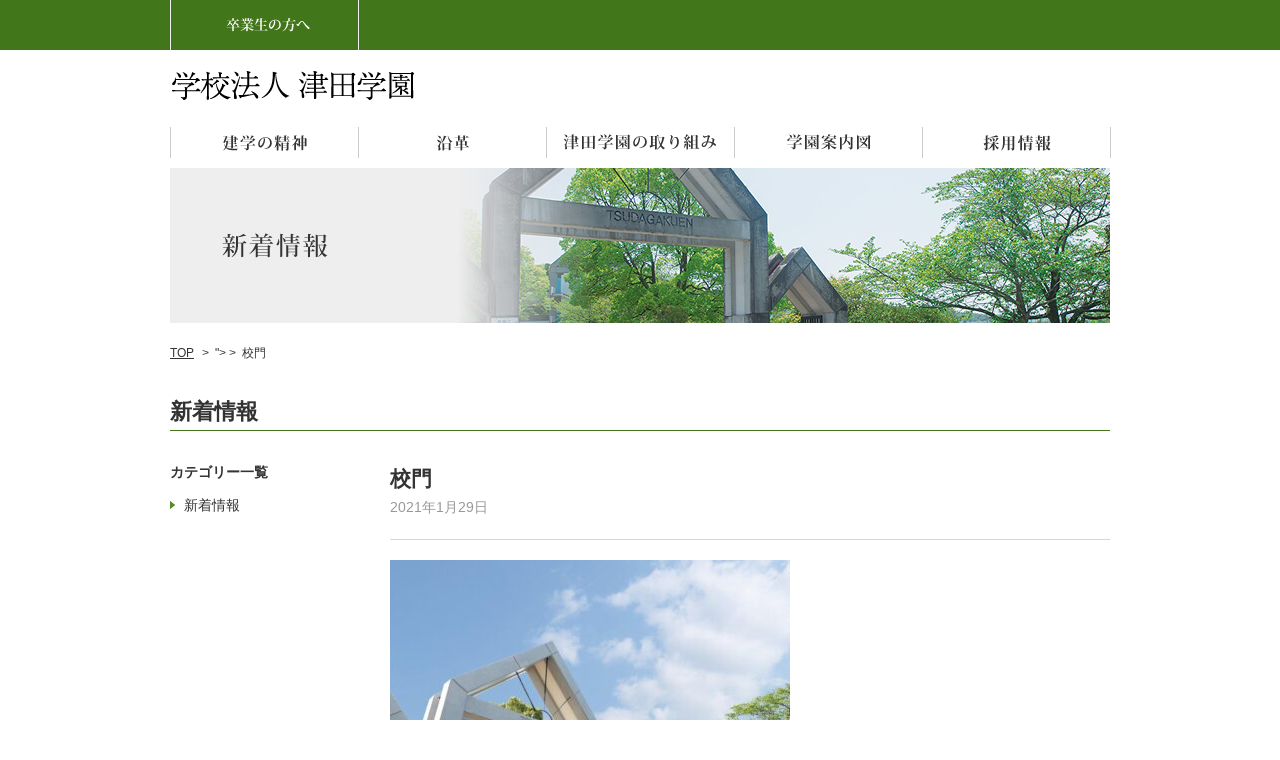

--- FILE ---
content_type: text/html; charset=UTF-8
request_url: https://tsudagakuen.ac.jp/news/5881.html/attachment/%E6%A0%A1%E9%96%80-3
body_size: 11962
content:
<!DOCTYPE html PUBLIC "-//W3C//DTD XHTML 1.0 Transitional//EN" "http://www.w3.org/TR/xhtml1/DTD/xhtml1-transitional.dtd">
<html xmlns="http://www.w3.org/1999/xhtml" xml:lang="ja" lang="ja">
<head>
<meta http-equiv="Content-Type" content="text/html; charset=utf-8" />
<meta name="viewport" content="width=device-width, initial-scale=1.0, maximum-scale=1.0, minimum-scale=1.0">
<title>校門 | 津田学園 | 津田学園</title>

<link rel="stylesheet" type="text/css" href="https://tsudagakuen.ac.jp/wp-content/themes/theme_tsudagakuen/common/css/import.css" media="screen,print" />
<link rel="stylesheet" type="text/css" href="https://tsudagakuen.ac.jp/wp-content/themes/theme_tsudagakuen/css/news.css" media="screen,print" />
<link href="//netdna.bootstrapcdn.com/font-awesome/4.0.3/css/font-awesome.min.css" rel="stylesheet">
<!--<script src="https://ajax.googleapis.com/ajax/libs/jquery/2.2.4/jquery.min.js"></script>-->
<script type="text/javascript" src="https://tsudagakuen.ac.jp/wp-content/themes/theme_tsudagakuen/common/js/jquery-1.7.2.min.js"></script>
<script type='text/javascript' src='https://ajaxzip3.github.io/ajaxzip3.js'></script>







<script type="text/javascript" src="https://tsudagakuen.ac.jp/wp-content/themes/theme_tsudagakuen/common/js/pagetop.js"></script>
<script type="text/javascript" src="https://tsudagakuen.ac.jp/wp-content/themes/theme_tsudagakuen/common/js/navfunction.js"></script>
<script type="text/javascript" src="https://tsudagakuen.ac.jp/wp-content/themes/theme_tsudagakuen/common/js/heightLine.js"></script>
<script type="text/javascript" src="https://tsudagakuen.ac.jp/wp-content/themes/theme_tsudagakuen/common/js/sp_nav.js"></script>


	<style>img:is([sizes="auto" i], [sizes^="auto," i]) { contain-intrinsic-size: 3000px 1500px }</style>
	
		<!-- All in One SEO 4.9.0 - aioseo.com -->
	<meta name="robots" content="max-snippet:-1, max-image-preview:large, max-video-preview:-1" />
	<meta name="author" content="tsudahonbu"/>
	<link rel="canonical" href="https://tsudagakuen.ac.jp/news/5881.html/attachment/%e6%a0%a1%e9%96%80-3" />
	<meta name="generator" content="All in One SEO (AIOSEO) 4.9.0" />
		<meta property="og:locale" content="ja_JP" />
		<meta property="og:site_name" content="津田学園 | 三重県四日市市に本部を置く学校法人津田学園の公式サイト" />
		<meta property="og:type" content="article" />
		<meta property="og:title" content="校門 | 津田学園" />
		<meta property="og:url" content="https://tsudagakuen.ac.jp/news/5881.html/attachment/%e6%a0%a1%e9%96%80-3" />
		<meta property="article:published_time" content="2021-01-29T04:04:27+00:00" />
		<meta property="article:modified_time" content="2021-01-29T04:04:27+00:00" />
		<meta name="twitter:card" content="summary" />
		<meta name="twitter:title" content="校門 | 津田学園" />
		<script type="application/ld+json" class="aioseo-schema">
			{"@context":"https:\/\/schema.org","@graph":[{"@type":"BreadcrumbList","@id":"https:\/\/tsudagakuen.ac.jp\/news\/5881.html\/attachment\/%e6%a0%a1%e9%96%80-3#breadcrumblist","itemListElement":[{"@type":"ListItem","@id":"https:\/\/tsudagakuen.ac.jp#listItem","position":1,"name":"Home","item":"https:\/\/tsudagakuen.ac.jp","nextItem":{"@type":"ListItem","@id":"https:\/\/tsudagakuen.ac.jp\/news\/5881.html\/attachment\/%e6%a0%a1%e9%96%80-3#listItem","name":"\u6821\u9580"}},{"@type":"ListItem","@id":"https:\/\/tsudagakuen.ac.jp\/news\/5881.html\/attachment\/%e6%a0%a1%e9%96%80-3#listItem","position":2,"name":"\u6821\u9580","previousItem":{"@type":"ListItem","@id":"https:\/\/tsudagakuen.ac.jp#listItem","name":"Home"}}]},{"@type":"ItemPage","@id":"https:\/\/tsudagakuen.ac.jp\/news\/5881.html\/attachment\/%e6%a0%a1%e9%96%80-3#itempage","url":"https:\/\/tsudagakuen.ac.jp\/news\/5881.html\/attachment\/%e6%a0%a1%e9%96%80-3","name":"\u6821\u9580 | \u6d25\u7530\u5b66\u5712","inLanguage":"ja","isPartOf":{"@id":"https:\/\/tsudagakuen.ac.jp\/#website"},"breadcrumb":{"@id":"https:\/\/tsudagakuen.ac.jp\/news\/5881.html\/attachment\/%e6%a0%a1%e9%96%80-3#breadcrumblist"},"author":{"@id":"https:\/\/tsudagakuen.ac.jp\/author\/tsudahonbu#author"},"creator":{"@id":"https:\/\/tsudagakuen.ac.jp\/author\/tsudahonbu#author"},"datePublished":"2021-01-29T13:04:27+09:00","dateModified":"2021-01-29T13:04:27+09:00"},{"@type":"Organization","@id":"https:\/\/tsudagakuen.ac.jp\/#organization","name":"\u5b66\u6821\u6cd5\u4eba\u6d25\u7530\u5b66\u5712","description":"\u4e09\u91cd\u770c\u56db\u65e5\u5e02\u5e02\u306b\u672c\u90e8\u3092\u7f6e\u304f\u5b66\u6821\u6cd5\u4eba\u6d25\u7530\u5b66\u5712\u306e\u516c\u5f0f\u30b5\u30a4\u30c8","url":"https:\/\/tsudagakuen.ac.jp\/","logo":{"@type":"ImageObject","url":"https:\/\/tsudagakuen.ac.jp\/wp-content\/uploads\/2023\/01\/891f48074cec3f34bd9b4f4bc45f6c17.gif","@id":"https:\/\/tsudagakuen.ac.jp\/news\/5881.html\/attachment\/%e6%a0%a1%e9%96%80-3\/#organizationLogo","width":499,"height":588},"image":{"@id":"https:\/\/tsudagakuen.ac.jp\/news\/5881.html\/attachment\/%e6%a0%a1%e9%96%80-3\/#organizationLogo"}},{"@type":"Person","@id":"https:\/\/tsudagakuen.ac.jp\/author\/tsudahonbu#author","url":"https:\/\/tsudagakuen.ac.jp\/author\/tsudahonbu","name":"tsudahonbu","image":{"@type":"ImageObject","@id":"https:\/\/tsudagakuen.ac.jp\/news\/5881.html\/attachment\/%e6%a0%a1%e9%96%80-3#authorImage","url":"https:\/\/secure.gravatar.com\/avatar\/89736c7d5075868546dc195747f772bb4b4844bc25397cb654bcd68609fee9c0?s=96&d=mm&r=g","width":96,"height":96,"caption":"tsudahonbu"}},{"@type":"WebSite","@id":"https:\/\/tsudagakuen.ac.jp\/#website","url":"https:\/\/tsudagakuen.ac.jp\/","name":"\u6d25\u7530\u5b66\u5712","description":"\u4e09\u91cd\u770c\u56db\u65e5\u5e02\u5e02\u306b\u672c\u90e8\u3092\u7f6e\u304f\u5b66\u6821\u6cd5\u4eba\u6d25\u7530\u5b66\u5712\u306e\u516c\u5f0f\u30b5\u30a4\u30c8","inLanguage":"ja","publisher":{"@id":"https:\/\/tsudagakuen.ac.jp\/#organization"}}]}
		</script>
		<!-- All in One SEO -->

<link rel="alternate" type="application/rss+xml" title="津田学園 &raquo; 校門 のコメントのフィード" href="https://tsudagakuen.ac.jp/news/5881.html/attachment/%e6%a0%a1%e9%96%80-3/feed" />
<script type="text/javascript">
/* <![CDATA[ */
window._wpemojiSettings = {"baseUrl":"https:\/\/s.w.org\/images\/core\/emoji\/16.0.1\/72x72\/","ext":".png","svgUrl":"https:\/\/s.w.org\/images\/core\/emoji\/16.0.1\/svg\/","svgExt":".svg","source":{"concatemoji":"https:\/\/tsudagakuen.ac.jp\/wp-includes\/js\/wp-emoji-release.min.js?ver=6.8.3"}};
/*! This file is auto-generated */
!function(s,n){var o,i,e;function c(e){try{var t={supportTests:e,timestamp:(new Date).valueOf()};sessionStorage.setItem(o,JSON.stringify(t))}catch(e){}}function p(e,t,n){e.clearRect(0,0,e.canvas.width,e.canvas.height),e.fillText(t,0,0);var t=new Uint32Array(e.getImageData(0,0,e.canvas.width,e.canvas.height).data),a=(e.clearRect(0,0,e.canvas.width,e.canvas.height),e.fillText(n,0,0),new Uint32Array(e.getImageData(0,0,e.canvas.width,e.canvas.height).data));return t.every(function(e,t){return e===a[t]})}function u(e,t){e.clearRect(0,0,e.canvas.width,e.canvas.height),e.fillText(t,0,0);for(var n=e.getImageData(16,16,1,1),a=0;a<n.data.length;a++)if(0!==n.data[a])return!1;return!0}function f(e,t,n,a){switch(t){case"flag":return n(e,"\ud83c\udff3\ufe0f\u200d\u26a7\ufe0f","\ud83c\udff3\ufe0f\u200b\u26a7\ufe0f")?!1:!n(e,"\ud83c\udde8\ud83c\uddf6","\ud83c\udde8\u200b\ud83c\uddf6")&&!n(e,"\ud83c\udff4\udb40\udc67\udb40\udc62\udb40\udc65\udb40\udc6e\udb40\udc67\udb40\udc7f","\ud83c\udff4\u200b\udb40\udc67\u200b\udb40\udc62\u200b\udb40\udc65\u200b\udb40\udc6e\u200b\udb40\udc67\u200b\udb40\udc7f");case"emoji":return!a(e,"\ud83e\udedf")}return!1}function g(e,t,n,a){var r="undefined"!=typeof WorkerGlobalScope&&self instanceof WorkerGlobalScope?new OffscreenCanvas(300,150):s.createElement("canvas"),o=r.getContext("2d",{willReadFrequently:!0}),i=(o.textBaseline="top",o.font="600 32px Arial",{});return e.forEach(function(e){i[e]=t(o,e,n,a)}),i}function t(e){var t=s.createElement("script");t.src=e,t.defer=!0,s.head.appendChild(t)}"undefined"!=typeof Promise&&(o="wpEmojiSettingsSupports",i=["flag","emoji"],n.supports={everything:!0,everythingExceptFlag:!0},e=new Promise(function(e){s.addEventListener("DOMContentLoaded",e,{once:!0})}),new Promise(function(t){var n=function(){try{var e=JSON.parse(sessionStorage.getItem(o));if("object"==typeof e&&"number"==typeof e.timestamp&&(new Date).valueOf()<e.timestamp+604800&&"object"==typeof e.supportTests)return e.supportTests}catch(e){}return null}();if(!n){if("undefined"!=typeof Worker&&"undefined"!=typeof OffscreenCanvas&&"undefined"!=typeof URL&&URL.createObjectURL&&"undefined"!=typeof Blob)try{var e="postMessage("+g.toString()+"("+[JSON.stringify(i),f.toString(),p.toString(),u.toString()].join(",")+"));",a=new Blob([e],{type:"text/javascript"}),r=new Worker(URL.createObjectURL(a),{name:"wpTestEmojiSupports"});return void(r.onmessage=function(e){c(n=e.data),r.terminate(),t(n)})}catch(e){}c(n=g(i,f,p,u))}t(n)}).then(function(e){for(var t in e)n.supports[t]=e[t],n.supports.everything=n.supports.everything&&n.supports[t],"flag"!==t&&(n.supports.everythingExceptFlag=n.supports.everythingExceptFlag&&n.supports[t]);n.supports.everythingExceptFlag=n.supports.everythingExceptFlag&&!n.supports.flag,n.DOMReady=!1,n.readyCallback=function(){n.DOMReady=!0}}).then(function(){return e}).then(function(){var e;n.supports.everything||(n.readyCallback(),(e=n.source||{}).concatemoji?t(e.concatemoji):e.wpemoji&&e.twemoji&&(t(e.twemoji),t(e.wpemoji)))}))}((window,document),window._wpemojiSettings);
/* ]]> */
</script>
<link rel='stylesheet' id='sbi_styles-css' href='https://tsudagakuen.ac.jp/wp-content/plugins/instagram-feed/css/sbi-styles.min.css?ver=6.10.0' type='text/css' media='all' />
<style id='wp-emoji-styles-inline-css' type='text/css'>

	img.wp-smiley, img.emoji {
		display: inline !important;
		border: none !important;
		box-shadow: none !important;
		height: 1em !important;
		width: 1em !important;
		margin: 0 0.07em !important;
		vertical-align: -0.1em !important;
		background: none !important;
		padding: 0 !important;
	}
</style>
<link rel='stylesheet' id='wp-block-library-css' href='https://tsudagakuen.ac.jp/wp-includes/css/dist/block-library/style.min.css?ver=6.8.3' type='text/css' media='all' />
<style id='classic-theme-styles-inline-css' type='text/css'>
/*! This file is auto-generated */
.wp-block-button__link{color:#fff;background-color:#32373c;border-radius:9999px;box-shadow:none;text-decoration:none;padding:calc(.667em + 2px) calc(1.333em + 2px);font-size:1.125em}.wp-block-file__button{background:#32373c;color:#fff;text-decoration:none}
</style>
<link rel='stylesheet' id='aioseo/css/src/vue/standalone/blocks/table-of-contents/global.scss-css' href='https://tsudagakuen.ac.jp/wp-content/plugins/all-in-one-seo-pack/dist/Lite/assets/css/table-of-contents/global.e90f6d47.css?ver=4.9.0' type='text/css' media='all' />
<style id='global-styles-inline-css' type='text/css'>
:root{--wp--preset--aspect-ratio--square: 1;--wp--preset--aspect-ratio--4-3: 4/3;--wp--preset--aspect-ratio--3-4: 3/4;--wp--preset--aspect-ratio--3-2: 3/2;--wp--preset--aspect-ratio--2-3: 2/3;--wp--preset--aspect-ratio--16-9: 16/9;--wp--preset--aspect-ratio--9-16: 9/16;--wp--preset--color--black: #000000;--wp--preset--color--cyan-bluish-gray: #abb8c3;--wp--preset--color--white: #ffffff;--wp--preset--color--pale-pink: #f78da7;--wp--preset--color--vivid-red: #cf2e2e;--wp--preset--color--luminous-vivid-orange: #ff6900;--wp--preset--color--luminous-vivid-amber: #fcb900;--wp--preset--color--light-green-cyan: #7bdcb5;--wp--preset--color--vivid-green-cyan: #00d084;--wp--preset--color--pale-cyan-blue: #8ed1fc;--wp--preset--color--vivid-cyan-blue: #0693e3;--wp--preset--color--vivid-purple: #9b51e0;--wp--preset--gradient--vivid-cyan-blue-to-vivid-purple: linear-gradient(135deg,rgba(6,147,227,1) 0%,rgb(155,81,224) 100%);--wp--preset--gradient--light-green-cyan-to-vivid-green-cyan: linear-gradient(135deg,rgb(122,220,180) 0%,rgb(0,208,130) 100%);--wp--preset--gradient--luminous-vivid-amber-to-luminous-vivid-orange: linear-gradient(135deg,rgba(252,185,0,1) 0%,rgba(255,105,0,1) 100%);--wp--preset--gradient--luminous-vivid-orange-to-vivid-red: linear-gradient(135deg,rgba(255,105,0,1) 0%,rgb(207,46,46) 100%);--wp--preset--gradient--very-light-gray-to-cyan-bluish-gray: linear-gradient(135deg,rgb(238,238,238) 0%,rgb(169,184,195) 100%);--wp--preset--gradient--cool-to-warm-spectrum: linear-gradient(135deg,rgb(74,234,220) 0%,rgb(151,120,209) 20%,rgb(207,42,186) 40%,rgb(238,44,130) 60%,rgb(251,105,98) 80%,rgb(254,248,76) 100%);--wp--preset--gradient--blush-light-purple: linear-gradient(135deg,rgb(255,206,236) 0%,rgb(152,150,240) 100%);--wp--preset--gradient--blush-bordeaux: linear-gradient(135deg,rgb(254,205,165) 0%,rgb(254,45,45) 50%,rgb(107,0,62) 100%);--wp--preset--gradient--luminous-dusk: linear-gradient(135deg,rgb(255,203,112) 0%,rgb(199,81,192) 50%,rgb(65,88,208) 100%);--wp--preset--gradient--pale-ocean: linear-gradient(135deg,rgb(255,245,203) 0%,rgb(182,227,212) 50%,rgb(51,167,181) 100%);--wp--preset--gradient--electric-grass: linear-gradient(135deg,rgb(202,248,128) 0%,rgb(113,206,126) 100%);--wp--preset--gradient--midnight: linear-gradient(135deg,rgb(2,3,129) 0%,rgb(40,116,252) 100%);--wp--preset--font-size--small: 13px;--wp--preset--font-size--medium: 20px;--wp--preset--font-size--large: 36px;--wp--preset--font-size--x-large: 42px;--wp--preset--spacing--20: 0.44rem;--wp--preset--spacing--30: 0.67rem;--wp--preset--spacing--40: 1rem;--wp--preset--spacing--50: 1.5rem;--wp--preset--spacing--60: 2.25rem;--wp--preset--spacing--70: 3.38rem;--wp--preset--spacing--80: 5.06rem;--wp--preset--shadow--natural: 6px 6px 9px rgba(0, 0, 0, 0.2);--wp--preset--shadow--deep: 12px 12px 50px rgba(0, 0, 0, 0.4);--wp--preset--shadow--sharp: 6px 6px 0px rgba(0, 0, 0, 0.2);--wp--preset--shadow--outlined: 6px 6px 0px -3px rgba(255, 255, 255, 1), 6px 6px rgba(0, 0, 0, 1);--wp--preset--shadow--crisp: 6px 6px 0px rgba(0, 0, 0, 1);}:where(.is-layout-flex){gap: 0.5em;}:where(.is-layout-grid){gap: 0.5em;}body .is-layout-flex{display: flex;}.is-layout-flex{flex-wrap: wrap;align-items: center;}.is-layout-flex > :is(*, div){margin: 0;}body .is-layout-grid{display: grid;}.is-layout-grid > :is(*, div){margin: 0;}:where(.wp-block-columns.is-layout-flex){gap: 2em;}:where(.wp-block-columns.is-layout-grid){gap: 2em;}:where(.wp-block-post-template.is-layout-flex){gap: 1.25em;}:where(.wp-block-post-template.is-layout-grid){gap: 1.25em;}.has-black-color{color: var(--wp--preset--color--black) !important;}.has-cyan-bluish-gray-color{color: var(--wp--preset--color--cyan-bluish-gray) !important;}.has-white-color{color: var(--wp--preset--color--white) !important;}.has-pale-pink-color{color: var(--wp--preset--color--pale-pink) !important;}.has-vivid-red-color{color: var(--wp--preset--color--vivid-red) !important;}.has-luminous-vivid-orange-color{color: var(--wp--preset--color--luminous-vivid-orange) !important;}.has-luminous-vivid-amber-color{color: var(--wp--preset--color--luminous-vivid-amber) !important;}.has-light-green-cyan-color{color: var(--wp--preset--color--light-green-cyan) !important;}.has-vivid-green-cyan-color{color: var(--wp--preset--color--vivid-green-cyan) !important;}.has-pale-cyan-blue-color{color: var(--wp--preset--color--pale-cyan-blue) !important;}.has-vivid-cyan-blue-color{color: var(--wp--preset--color--vivid-cyan-blue) !important;}.has-vivid-purple-color{color: var(--wp--preset--color--vivid-purple) !important;}.has-black-background-color{background-color: var(--wp--preset--color--black) !important;}.has-cyan-bluish-gray-background-color{background-color: var(--wp--preset--color--cyan-bluish-gray) !important;}.has-white-background-color{background-color: var(--wp--preset--color--white) !important;}.has-pale-pink-background-color{background-color: var(--wp--preset--color--pale-pink) !important;}.has-vivid-red-background-color{background-color: var(--wp--preset--color--vivid-red) !important;}.has-luminous-vivid-orange-background-color{background-color: var(--wp--preset--color--luminous-vivid-orange) !important;}.has-luminous-vivid-amber-background-color{background-color: var(--wp--preset--color--luminous-vivid-amber) !important;}.has-light-green-cyan-background-color{background-color: var(--wp--preset--color--light-green-cyan) !important;}.has-vivid-green-cyan-background-color{background-color: var(--wp--preset--color--vivid-green-cyan) !important;}.has-pale-cyan-blue-background-color{background-color: var(--wp--preset--color--pale-cyan-blue) !important;}.has-vivid-cyan-blue-background-color{background-color: var(--wp--preset--color--vivid-cyan-blue) !important;}.has-vivid-purple-background-color{background-color: var(--wp--preset--color--vivid-purple) !important;}.has-black-border-color{border-color: var(--wp--preset--color--black) !important;}.has-cyan-bluish-gray-border-color{border-color: var(--wp--preset--color--cyan-bluish-gray) !important;}.has-white-border-color{border-color: var(--wp--preset--color--white) !important;}.has-pale-pink-border-color{border-color: var(--wp--preset--color--pale-pink) !important;}.has-vivid-red-border-color{border-color: var(--wp--preset--color--vivid-red) !important;}.has-luminous-vivid-orange-border-color{border-color: var(--wp--preset--color--luminous-vivid-orange) !important;}.has-luminous-vivid-amber-border-color{border-color: var(--wp--preset--color--luminous-vivid-amber) !important;}.has-light-green-cyan-border-color{border-color: var(--wp--preset--color--light-green-cyan) !important;}.has-vivid-green-cyan-border-color{border-color: var(--wp--preset--color--vivid-green-cyan) !important;}.has-pale-cyan-blue-border-color{border-color: var(--wp--preset--color--pale-cyan-blue) !important;}.has-vivid-cyan-blue-border-color{border-color: var(--wp--preset--color--vivid-cyan-blue) !important;}.has-vivid-purple-border-color{border-color: var(--wp--preset--color--vivid-purple) !important;}.has-vivid-cyan-blue-to-vivid-purple-gradient-background{background: var(--wp--preset--gradient--vivid-cyan-blue-to-vivid-purple) !important;}.has-light-green-cyan-to-vivid-green-cyan-gradient-background{background: var(--wp--preset--gradient--light-green-cyan-to-vivid-green-cyan) !important;}.has-luminous-vivid-amber-to-luminous-vivid-orange-gradient-background{background: var(--wp--preset--gradient--luminous-vivid-amber-to-luminous-vivid-orange) !important;}.has-luminous-vivid-orange-to-vivid-red-gradient-background{background: var(--wp--preset--gradient--luminous-vivid-orange-to-vivid-red) !important;}.has-very-light-gray-to-cyan-bluish-gray-gradient-background{background: var(--wp--preset--gradient--very-light-gray-to-cyan-bluish-gray) !important;}.has-cool-to-warm-spectrum-gradient-background{background: var(--wp--preset--gradient--cool-to-warm-spectrum) !important;}.has-blush-light-purple-gradient-background{background: var(--wp--preset--gradient--blush-light-purple) !important;}.has-blush-bordeaux-gradient-background{background: var(--wp--preset--gradient--blush-bordeaux) !important;}.has-luminous-dusk-gradient-background{background: var(--wp--preset--gradient--luminous-dusk) !important;}.has-pale-ocean-gradient-background{background: var(--wp--preset--gradient--pale-ocean) !important;}.has-electric-grass-gradient-background{background: var(--wp--preset--gradient--electric-grass) !important;}.has-midnight-gradient-background{background: var(--wp--preset--gradient--midnight) !important;}.has-small-font-size{font-size: var(--wp--preset--font-size--small) !important;}.has-medium-font-size{font-size: var(--wp--preset--font-size--medium) !important;}.has-large-font-size{font-size: var(--wp--preset--font-size--large) !important;}.has-x-large-font-size{font-size: var(--wp--preset--font-size--x-large) !important;}
:where(.wp-block-post-template.is-layout-flex){gap: 1.25em;}:where(.wp-block-post-template.is-layout-grid){gap: 1.25em;}
:where(.wp-block-columns.is-layout-flex){gap: 2em;}:where(.wp-block-columns.is-layout-grid){gap: 2em;}
:root :where(.wp-block-pullquote){font-size: 1.5em;line-height: 1.6;}
</style>
<link rel='stylesheet' id='contact-form-7-css' href='https://tsudagakuen.ac.jp/wp-content/plugins/contact-form-7/includes/css/styles.css?ver=6.1.3' type='text/css' media='all' />
<link rel='stylesheet' id='contact-form-7-confirm-css' href='https://tsudagakuen.ac.jp/wp-content/plugins/contact-form-7-add-confirm/includes/css/styles.css?ver=5.1' type='text/css' media='all' />
<link rel='stylesheet' id='table-addons-for-elementor-css' href='https://tsudagakuen.ac.jp/wp-content/plugins/table-addons-for-elementor/public/css/table-addons-for-elementor-public.css?ver=2.1.5' type='text/css' media='all' />
<link rel='stylesheet' id='wp-pagenavi-css' href='https://tsudagakuen.ac.jp/wp-content/plugins/wp-pagenavi/pagenavi-css.css?ver=2.70' type='text/css' media='all' />
<link rel='stylesheet' id='colorbox-css' href='https://tsudagakuen.ac.jp/wp-content/plugins/simple-colorbox/themes/theme1/colorbox.css?ver=6.8.3' type='text/css' media='screen' />
<link rel='stylesheet' id='dflip-style-css' href='https://tsudagakuen.ac.jp/wp-content/plugins/3d-flipbook-dflip-lite/assets/css/dflip.min.css?ver=2.4.20' type='text/css' media='all' />
<script type="text/javascript" src="https://tsudagakuen.ac.jp/wp-includes/js/jquery/jquery.min.js?ver=3.7.1" id="jquery-core-js"></script>
<script type="text/javascript" src="https://tsudagakuen.ac.jp/wp-includes/js/jquery/jquery-migrate.min.js?ver=3.4.1" id="jquery-migrate-js"></script>
<link rel="https://api.w.org/" href="https://tsudagakuen.ac.jp/wp-json/" /><link rel="alternate" title="JSON" type="application/json" href="https://tsudagakuen.ac.jp/wp-json/wp/v2/media/5882" /><link rel="EditURI" type="application/rsd+xml" title="RSD" href="https://tsudagakuen.ac.jp/xmlrpc.php?rsd" />
<meta name="generator" content="WordPress 6.8.3" />
<link rel='shortlink' href='https://tsudagakuen.ac.jp/?p=5882' />
<link rel="alternate" title="oEmbed (JSON)" type="application/json+oembed" href="https://tsudagakuen.ac.jp/wp-json/oembed/1.0/embed?url=https%3A%2F%2Ftsudagakuen.ac.jp%2Fnews%2F5881.html%2Fattachment%2F%25e6%25a0%25a1%25e9%2596%2580-3" />
<link rel="alternate" title="oEmbed (XML)" type="text/xml+oembed" href="https://tsudagakuen.ac.jp/wp-json/oembed/1.0/embed?url=https%3A%2F%2Ftsudagakuen.ac.jp%2Fnews%2F5881.html%2Fattachment%2F%25e6%25a0%25a1%25e9%2596%2580-3&#038;format=xml" />

<!-- Simple Colorbox Plugin v1.6.1 by Ryan Hellyer ... https://geek.hellyer.kiwi/products/simple-colorbox/ -->
<meta name="generator" content="Elementor 3.33.2; features: e_font_icon_svg, additional_custom_breakpoints; settings: css_print_method-external, google_font-enabled, font_display-auto">
			<style>
				.e-con.e-parent:nth-of-type(n+4):not(.e-lazyloaded):not(.e-no-lazyload),
				.e-con.e-parent:nth-of-type(n+4):not(.e-lazyloaded):not(.e-no-lazyload) * {
					background-image: none !important;
				}
				@media screen and (max-height: 1024px) {
					.e-con.e-parent:nth-of-type(n+3):not(.e-lazyloaded):not(.e-no-lazyload),
					.e-con.e-parent:nth-of-type(n+3):not(.e-lazyloaded):not(.e-no-lazyload) * {
						background-image: none !important;
					}
				}
				@media screen and (max-height: 640px) {
					.e-con.e-parent:nth-of-type(n+2):not(.e-lazyloaded):not(.e-no-lazyload),
					.e-con.e-parent:nth-of-type(n+2):not(.e-lazyloaded):not(.e-no-lazyload) * {
						background-image: none !important;
					}
				}
			</style>
			</head>

<body data-rsssl=1>

<div id="sp_gnav">
    <header>
        <div class="pull-down-inner">
            <h1><a href="/"><img src="https://tsudagakuen.ac.jp/wp-content/themes/theme_tsudagakuen/common/images/header_logo.gif" alt="津田学園" /></a></h1>
            <i class="menu-icon fa fa-bars fa-2x"></i>
        </div>
        <nav class="pull-down-list">
            <ul>
            	<li class="sp_search">
                <label class="hidden" for="s"></label>
                    
                    
                
				</li>
                <li class="first_list_01"><a href="https://tsudagakuen.ac.jp/spirit.html">建学の精神</a></li>
                <li class="first_list_02"><a href="https://tsudagakuen.ac.jp/history.html">沿革</a></li>
				<li class="first_list_02"><a href="https://tsudagakuen.ac.jp/education.html">津田学園の取り組み</a></li>
                <li>
                	<ul class="sec_list2">
<li><a href="https://tsudagakuen.ac.jp/津田学園広報誌「躍動」アーカイブ.html">津田学園広報誌『躍動』</a></li>                        <li><a href="https://tsudagakuen.ac.jp/education/scholarship.html"><i class="fa fa-angle-double-right" aria-hidden="true"></i> 幼稚園教諭育成奨学金制度</a></li>
<li class="sp_menu_end_border"><a href="https://tsudagakuen.ac.jp/education/kikin.html"><i class="fa fa-angle-double-right" aria-hidden="true"></i> 津田学園教育基金</a></li>
                	</ul>
                </li>
                <li class="first_list_02"><a href="https://tsudagakuen.ac.jp/access.html">学園案内図</a></li>
                <li class="first_list_02"><a href="https://tsudagakuen.ac.jp/saiyou/">採用情報</a></li>
                <li>
                	<ul class="sec_list">
                        <li><a href="https://tsudagakuen.ac.jp/saiyou/staff-image.html"><i class="fa fa-angle-double-right" aria-hidden="true"></i> 津田学園の求める職員像</a></li>
                        <li><a href="https://tsudagakuen.ac.jp/saiyou/recruit-type.html"><i class="fa fa-angle-double-right" aria-hidden="true"></i> 募集要項</a></li>
                        <li><a href="https://tsudagakuen.ac.jp/saiyou/recruit-type.html"><i class="fa fa-angle-double-right" aria-hidden="true"></i> 幼稚園教諭 募集案内</a></li>
                        <li><a href="https://docs.google.com/forms/d/e/1FAIpQLSfp7tV6omHMsaMn3q_2U7xGRsqSDEnMaKlANSxMBM_69b3hvA/viewform"><i class="fa fa-angle-double-right" aria-hidden="true"></i> 講師登録制度</a></li>
                        <li><a href="https://tsudagakuen.ac.jp/saiyou/recruit-welfare.html"><i class="fa fa-angle-double-right" aria-hidden="true"></i> 福利厚生</a></li>

                	</ul>
                </li>
                
                <li class="sp_head_menu"><a href="https://tsudagakuen.ac.jp/graduates.html">卒業生の方へ</a></li>
            </ul>
        </nav>
    </header>
</div>
<!-- wrapper -->
<div id="wrapper">
<div id="header">
<div id="top">
<ul id="gnav">
<li><a href="/graduates.html"><img src="https://tsudagakuen.ac.jp/wp-content/themes/theme_tsudagakuen/common/images/header_gnav_01.gif" width="189" height="50" alt="卒業生の方へ" /></a></li>
</ul>
</div>
<div class="inner">

<h1><a href="https://tsudagakuen.ac.jp/"><img src="https://tsudagakuen.ac.jp/wp-content/themes/theme_tsudagakuen/common/images/header_logo.gif" alt="学校法人 津田学園" /></a></h1>
<div id="nav">
<ul class="clearfix">
<li><a href="https://tsudagakuen.ac.jp/spirit.html"><img src="https://tsudagakuen.ac.jp/wp-content/themes/theme_tsudagakuen/common/images/header_nav_01.gif" alt="建学の精神" /></a></li>
<li><a href="https://tsudagakuen.ac.jp/history.html"><img src="https://tsudagakuen.ac.jp/wp-content/themes/theme_tsudagakuen/common/images/header_nav_03.gif" alt="沿革" /></a></li>
<li id="nav_2" onmouseover="showSub(2);" onmouseout="fadeOut(2);"><a href="https://tsudagakuen.ac.jp/education.html"><img src="https://tsudagakuen.ac.jp/wp-content/themes/theme_tsudagakuen/common/images/header_nav_02.gif" alt="津田学園の取り組み" /></a>
<ul id="sub_2" onmouseover="showSub(2);">
<li><a href="https://tsudagakuen.ac.jp/education.html">津田学園の取り組み</a></li>
<li><a href="https://tsudagakuen.ac.jp/education/scholarship.html">幼稚園教諭育成奨学金制度</a></li>
<li class="end"><a href="https://tsudagakuen.ac.jp/education/kikin.html">津田学園教育基金</a></li>
</ul>
</li>
<li><a href="https://tsudagakuen.ac.jp/access.html"><img src="https://tsudagakuen.ac.jp/wp-content/themes/theme_tsudagakuen/common/images/header_nav_04.gif" alt="学園案内図" /></a></li>
<li id="nav_1" onmouseover="showSub(1);" onmouseout="fadeOut(1);"><a href="https://tsudagakuen.ac.jp/saiyou/"><img src="https://tsudagakuen.ac.jp/wp-content/themes/theme_tsudagakuen/common/images/header_nav_05.gif" alt="採用情報" /></a>
<ul id="sub_1" onmouseover="showSub(1);">
<li><a href="https://tsudagakuen.ac.jp/saiyou/staff-image.html">津田学園の求める職員像</a></li>
<li><a href="https://tsudagakuen.ac.jp/saiyou/recruit-type.html">募集要項</a></li>
<li><a href="https://tsudagakuen.ac.jp/saiyou/recruit-type.html">幼稚園教諭 募集案内</a></li>
<li><a href="https://docs.google.com/forms/d/e/1FAIpQLSfp7tV6omHMsaMn3q_2U7xGRsqSDEnMaKlANSxMBM_69b3hvA/viewform">講師登録制度</a></li>
<li class="end"><a href="https://tsudagakuen.ac.jp/saiyou/recruit-welfare.html">福利厚生</a></li>
</ul>
</li>
</ul>
</div>
</div>

</div>
<!-- //header -->

<div id="content">
<!-- main -->
    <div id="main">
        <h2><img fetchpriority="high" src="https://tsudagakuen.ac.jp/wp-content/uploads/2016/05/news_main_img01.png" width="940" height="155" alt="新着情報" /></h2>

        <ul id="topicpath">
             	<li><a href="https://tsudagakuen.ac.jp/">TOP</a>&nbsp;&gt;&nbsp;</li>
            	<li>"></a>&nbsp;&gt;&nbsp;</li>
		<li>校門</li>
        </ul>

<div id="news">
        <div class="clearfix">
            <h3>新着情報</h3>        
          <div id="post">
            <h4>校門</h4>
            <p id="post-date">2021年1月29日</p>
            
            	<div class="entry-content">

<p class="attachment"><a href='https://tsudagakuen.ac.jp/wp-content/uploads/2021/01/6ff2169011e463d3989f4d586ef54edc.jpg'><img decoding="async" width="400" height="243" src="https://tsudagakuen.ac.jp/wp-content/uploads/2021/01/6ff2169011e463d3989f4d586ef54edc-400x243.jpg" class="attachment-medium size-medium" alt="" srcset="https://tsudagakuen.ac.jp/wp-content/uploads/2021/01/6ff2169011e463d3989f4d586ef54edc-400x243.jpg 400w, https://tsudagakuen.ac.jp/wp-content/uploads/2021/01/6ff2169011e463d3989f4d586ef54edc-640x389.jpg 640w, https://tsudagakuen.ac.jp/wp-content/uploads/2021/01/6ff2169011e463d3989f4d586ef54edc-768x466.jpg 768w, https://tsudagakuen.ac.jp/wp-content/uploads/2021/01/6ff2169011e463d3989f4d586ef54edc.jpg 1280w" sizes="(max-width: 400px) 100vw, 400px" /></a></p>

		</div>


            <p class="back-news-list"><a href="../news">新着情報一覧へ戻る</a></p>
            
            </div>

     <div id="news_side">
    
    <h4>カテゴリー一覧</h4>
    <div class="cat-list">
    <ul><li><a href="https://tsudagakuen.ac.jp/category/news">新着情報</a></li>
    </ul>    
    </div>
    
    </div>   
    </div>
    
    </div>   

</div>
<!-- //main -->
</div>
<!-- //content -->

<!-- footer -->
<a name="sitemap" id="sitemap"></a>
<div id="footer">
<div id="footer_gaku">
<div class="inner clearfix">
<div id="address">
<p class="logo"><a href="https://tsudagakuen.ac.jp/"><img src="https://tsudagakuen.ac.jp/wp-content/themes/theme_tsudagakuen/common/images/footer_logo.gif" width="155" height="20" alt="学校法人 津田学園 津田情報ビジネス専門学校" /></a></p>

</div>
<div id="fnav01" class="clearfix">
	<div id="fnav03" class="clearfix">
    
     <div class="fnav-inner-01"><a href="https://tsudagakuen.ac.jp/spirit.html">建学の精神</a></div>
    <div class="fnav-inner-03">
        <dl class="clearfix">
             <dt><a href="https://tsudagakuen.ac.jp/history.html">沿革</a></dt>
<dd><a href="https://tsudagakuen.ac.jp/50th.html">創立50周年記念ページ</a></dd>
</dl>
</div>
    <div class="fnav-inner-03">
    	<dl class="clearfix">
            <dt><a href="https://tsudagakuen.ac.jp/education.html">津田学園の取り組み</a></dt>
<dd><a href="https://tsudagakuen.ac.jp/education.html">津田学園の取り組み</a></dd>
<dd><a href="https://tsudagakuen.ac.jp/津田学園広報誌「躍動」アーカイブ.html">津田学園広報誌『躍動』</a></dd>
            <dd><a href="https://tsudagakuen.ac.jp/education/scholarship.html">幼稚園教諭育成奨学金制度</a></dd>
<dd><a href="https://tsudagakuen.ac.jp/education/kikin.html">津田学園教育基金</a></dd>
        </dl>
    </div>
    <div class="fnav-inner-04"><a href="https://tsudagakuen.ac.jp/access.html">学園案内図</a></div>
    <div class="fnav-inner-05">
    	<dl class="clearfix">
            <dt><a href="https://tsudagakuen.ac.jp/saiyou/">採用情報</a></dt>
            <dd><a href="https://tsudagakuen.ac.jp/saiyou/staff-image.html">津田学園の求める職員像</a></dd>
            <dd><a href="https://tsudagakuen.ac.jp/saiyou/recruit-type.html">募集要項</a></dd>
            <dd><a href="https://tsudagakuen.ac.jp/saiyou/recruit-type.html">幼稚園教諭 募集案内</a></dd>
            <dd><a href="https://docs.google.com/forms/d/e/1FAIpQLSfp7tV6omHMsaMn3q_2U7xGRsqSDEnMaKlANSxMBM_69b3hvA/viewform">講師登録制度</a></dd>
            <dd><a href="https://tsudagakuen.ac.jp/saiyou/recruit-welfare.html">福利厚生</a></dd>                         
        </dl>
    </div>
        
</div>
</div>

</div>
</div>

<div id="footer_tsuda">
<div class="inner clearfix">
<p class="name">学校法人　津田学園</p>
<div id="fnav02" class="clearfix">
<ul>
<li><a href="https://tsudagakuen.ac.jp/">津田学園</a></li>
<li><a href="https://tsudagakuen.ac.jp/yochien/">幼稚園</a></li>
<li><a href="https://tsudagakuen.ac.jp/yochien/kindergarten_daiichi.html">津田第一幼稚園</a></li>
<li><a href="https://tsudagakuen.ac.jp/yochien/kindergarten_daini.html">津田第二幼稚園</a></li>
<li><a href="https://tsudagakuen.ac.jp/yochien/kindergarten_mitaki.html">津田三滝幼稚園</a></li>
<li><a href="https://tsudagakuen.ac.jp/yochien/kindergarten_kuwana.html">津田桑名幼稚園</a></li>
<li><a href="https://tsudagakuen.ac.jp/yochien/kindergarten_oyamada.html">津田大山田幼稚園</a></li>
</ul>
<ul>
<li><a href="https://tsudagakuen.ac.jp/shougaku/">津田学園小学校</a></li>
<li><a href="https://tsudagakuen.ac.jp/chugaku/">津田学園中学校・高等学校</a></li>
<li><a href="https://tsudagakuen.ac.jp/koukou/">津田学園高等学校</a></li>
</ul>
<ul>
<li><a href="https://tsudagakuen.ac.jp/sports/">津田スポーツクラブ</a></li>
<li><a href="https://tsudagakuen.ac.jp/juku/">進学塾津田学園</a></li>
</ul>
</div>
</div>
</div>


<p id="copyright">copyright(c) Tsuda Gakuen All Rights Reserved.</p>

</div>
<!-- //footer -->
<p id="back-top">
<a href="#header"><span></span></a>
</p>
</div>
<!-- //wrapper -->
<script type="speculationrules">
{"prefetch":[{"source":"document","where":{"and":[{"href_matches":"\/*"},{"not":{"href_matches":["\/wp-*.php","\/wp-admin\/*","\/wp-content\/uploads\/*","\/wp-content\/*","\/wp-content\/plugins\/*","\/wp-content\/themes\/theme_tsudagakuen\/*","\/*\\?(.+)"]}},{"not":{"selector_matches":"a[rel~=\"nofollow\"]"}},{"not":{"selector_matches":".no-prefetch, .no-prefetch a"}}]},"eagerness":"conservative"}]}
</script>
<!-- Instagram Feed JS -->
<script type="text/javascript">
var sbiajaxurl = "https://tsudagakuen.ac.jp/wp-admin/admin-ajax.php";
</script>
			<script>
				const lazyloadRunObserver = () => {
					const lazyloadBackgrounds = document.querySelectorAll( `.e-con.e-parent:not(.e-lazyloaded)` );
					const lazyloadBackgroundObserver = new IntersectionObserver( ( entries ) => {
						entries.forEach( ( entry ) => {
							if ( entry.isIntersecting ) {
								let lazyloadBackground = entry.target;
								if( lazyloadBackground ) {
									lazyloadBackground.classList.add( 'e-lazyloaded' );
								}
								lazyloadBackgroundObserver.unobserve( entry.target );
							}
						});
					}, { rootMargin: '200px 0px 200px 0px' } );
					lazyloadBackgrounds.forEach( ( lazyloadBackground ) => {
						lazyloadBackgroundObserver.observe( lazyloadBackground );
					} );
				};
				const events = [
					'DOMContentLoaded',
					'elementor/lazyload/observe',
				];
				events.forEach( ( event ) => {
					document.addEventListener( event, lazyloadRunObserver );
				} );
			</script>
			<script type="module"  src="https://tsudagakuen.ac.jp/wp-content/plugins/all-in-one-seo-pack/dist/Lite/assets/table-of-contents.95d0dfce.js?ver=4.9.0" id="aioseo/js/src/vue/standalone/blocks/table-of-contents/frontend.js-js"></script>
<script type="text/javascript" src="https://tsudagakuen.ac.jp/wp-includes/js/dist/hooks.min.js?ver=4d63a3d491d11ffd8ac6" id="wp-hooks-js"></script>
<script type="text/javascript" src="https://tsudagakuen.ac.jp/wp-includes/js/dist/i18n.min.js?ver=5e580eb46a90c2b997e6" id="wp-i18n-js"></script>
<script type="text/javascript" id="wp-i18n-js-after">
/* <![CDATA[ */
wp.i18n.setLocaleData( { 'text direction\u0004ltr': [ 'ltr' ] } );
/* ]]> */
</script>
<script type="text/javascript" src="https://tsudagakuen.ac.jp/wp-content/plugins/contact-form-7/includes/swv/js/index.js?ver=6.1.3" id="swv-js"></script>
<script type="text/javascript" id="contact-form-7-js-translations">
/* <![CDATA[ */
( function( domain, translations ) {
	var localeData = translations.locale_data[ domain ] || translations.locale_data.messages;
	localeData[""].domain = domain;
	wp.i18n.setLocaleData( localeData, domain );
} )( "contact-form-7", {"translation-revision-date":"2025-10-29 09:23:50+0000","generator":"GlotPress\/4.0.3","domain":"messages","locale_data":{"messages":{"":{"domain":"messages","plural-forms":"nplurals=1; plural=0;","lang":"ja_JP"},"This contact form is placed in the wrong place.":["\u3053\u306e\u30b3\u30f3\u30bf\u30af\u30c8\u30d5\u30a9\u30fc\u30e0\u306f\u9593\u9055\u3063\u305f\u4f4d\u7f6e\u306b\u7f6e\u304b\u308c\u3066\u3044\u307e\u3059\u3002"],"Error:":["\u30a8\u30e9\u30fc:"]}},"comment":{"reference":"includes\/js\/index.js"}} );
/* ]]> */
</script>
<script type="text/javascript" id="contact-form-7-js-before">
/* <![CDATA[ */
var wpcf7 = {
    "api": {
        "root": "https:\/\/tsudagakuen.ac.jp\/wp-json\/",
        "namespace": "contact-form-7\/v1"
    }
};
/* ]]> */
</script>
<script type="text/javascript" src="https://tsudagakuen.ac.jp/wp-content/plugins/contact-form-7/includes/js/index.js?ver=6.1.3" id="contact-form-7-js"></script>
<script type="text/javascript" src="https://tsudagakuen.ac.jp/wp-includes/js/jquery/jquery.form.min.js?ver=4.3.0" id="jquery-form-js"></script>
<script type="text/javascript" src="https://tsudagakuen.ac.jp/wp-content/plugins/contact-form-7-add-confirm/includes/js/scripts.js?ver=5.1" id="contact-form-7-confirm-js"></script>
<script type="text/javascript" id="colorbox-js-extra">
/* <![CDATA[ */
var colorboxSettings = {"rel":"group","maxWidth":"95%","maxHeight":"95%","opacity":"0.6","current":"image {current} of {total}","previous":"previous","next":"next","close":"close","xhrError":"This content failed to load.","imgError":"This image failed to load.","slideshowStart":"start slideshow","slideshowStop":"stop slideshow"};
 
		jQuery(function($){ 
			// Examples of how to assign the ColorBox event to elements 
			$("a[href$=\'jpg\'],a[href$=\'jpeg\'],a[href$=\'png\'],a[href$=\'bmp\'],a[href$=\'gif\'],a[href$=\'JPG\'],a[href$=\'JPEG\'],a[href$=\'PNG\'],a[href$=\'BMP\'],a[href$=\'GIF\']").colorbox(colorboxSettings); 
		});;
/* ]]> */
</script>
<script type="text/javascript" src="https://tsudagakuen.ac.jp/wp-content/plugins/simple-colorbox/scripts/jquery.colorbox-min.js?ver=1" id="colorbox-js"></script>
<script type="text/javascript" src="https://tsudagakuen.ac.jp/wp-content/plugins/3d-flipbook-dflip-lite/assets/js/dflip.min.js?ver=2.4.20" id="dflip-script-js"></script>
        <script data-cfasync="false">
            window.dFlipLocation = 'https://tsudagakuen.ac.jp/wp-content/plugins/3d-flipbook-dflip-lite/assets/';
            window.dFlipWPGlobal = {"text":{"toggleSound":"\u30b5\u30a6\u30f3\u30c9\u306e\u30aa\u30f3 \/ \u30aa\u30d5","toggleThumbnails":"\u30b5\u30e0\u30cd\u30a4\u30eb\u3092\u8868\u793a","toggleOutline":"\u76ee\u6b21 \/ \u30d6\u30c3\u30af\u30de\u30fc\u30af","previousPage":"\u524d\u306e\u30da\u30fc\u30b8\u3078","nextPage":"\u6b21\u306e\u30da\u30fc\u30b8\u3078","toggleFullscreen":"\u5168\u753b\u9762\u8868\u793a\u306b\u5207\u308a\u66ff\u3048","zoomIn":"\u62e1\u5927","zoomOut":"\u7e2e\u5c0f","toggleHelp":"\u30d8\u30eb\u30d7","singlePageMode":"\u5358\u4e00\u30da\u30fc\u30b8\u30e2\u30fc\u30c9","doublePageMode":"\u898b\u958b\u304d\u30e2\u30fc\u30c9","downloadPDFFile":"PDF \u30d5\u30a1\u30a4\u30eb\u3092\u30c0\u30a6\u30f3\u30ed\u30fc\u30c9","gotoFirstPage":"\u6700\u521d\u306e\u30da\u30fc\u30b8\u3078","gotoLastPage":"\u6700\u5f8c\u306e\u30da\u30fc\u30b8\u3078","share":"\u5171\u6709","mailSubject":"\u79c1\u306e\u30d6\u30c3\u30af\u3092\u305c\u3072\u898b\u3066\u304f\u3060\u3055\u3044\u3002","mailBody":"\u3053\u306e\u30b5\u30a4\u30c8\u3092\u30c1\u30a7\u30c3\u30af {{url}}","loading":"\u8aad\u307f\u8fbc\u307f\u4e2d "},"viewerType":"flipbook","moreControls":"download,pageMode,startPage,endPage,sound","hideControls":"","scrollWheel":"false","backgroundColor":"#777","backgroundImage":"","height":"auto","paddingLeft":"20","paddingRight":"20","controlsPosition":"bottom","duration":800,"soundEnable":"true","enableDownload":"true","showSearchControl":"false","showPrintControl":"false","enableAnnotation":false,"enableAnalytics":"false","webgl":"true","hard":"none","maxTextureSize":"1600","rangeChunkSize":"524288","zoomRatio":1.5,"stiffness":3,"pageMode":"0","singlePageMode":"0","pageSize":"0","autoPlay":"false","autoPlayDuration":5000,"autoPlayStart":"false","linkTarget":"2","sharePrefix":"flipbook-"};
        </script>
      </body>
</html>


--- FILE ---
content_type: text/css
request_url: https://tsudagakuen.ac.jp/wp-content/themes/theme_tsudagakuen/css/news.css
body_size: 2070
content:
@charset "utf-8";

#content #bnr {
	background:#F8FFF3;
	clear:both;
	margin-bottom:1px;
}
#content #bnr ul:after {
	content: ".";
	clear: both;
	display: block;
	height: 0;
	visibility: hidden;
}
#content #bnr ul {
	display: inline-block;
	overflow:hidden;
	padding-top:40px;
	width:940px;
	margin:0 auto;
}

/*スマホのスタイル*/
/* ウィンドウ幅が0〜768pxの場合に適用するCSS */
@media screen and (max-width:768px){

#main h2 {
    font-size: 22px;
    font-weight: bold;
    background: url(../common/images/gakuen_h2_bg.gif) repeat-x left bottom;
    padding-bottom: 12px;
    margin-bottom: 25px;
	
	
    width: 100%;
    height: auto;
    text-indent: 0;	
}
	
#main h2:before {content:"新着情報";}	

#main h2 img{
	display: none;
}
	
}


#newsbox,
#post{
	width: 720px;
	/*margin: 0 auto 30px;*/
	font-size: 14px;
	text-align: left;
	
	float: right;
}

#newsbox h4{
	color: #333;
	font-size: 17px;
	margin-bottom: 10px;
	border-bottom: #D6D6D6 1px solid;
	padding-bottom: 10px;
	font-weight: bold;
}

#news_side{
	float:left;
	width: 200px;
	font-size: 14px;
}

#news_side h4{
	color: #333;
	font-size: 14px;
	font-weight: bold;
	margin-bottom: 10px;
}


#news_side li{
	margin-bottom: 7px;
}

#news_side li a{
	background: url(../common/images/cnt_arrow01.gif) no-repeat 0px center;
	padding-left: 1em;
}

#news h3{
	font-size: 22px;
	color: #333;
	border-bottom: 1px solid #42761A;
	margin-bottom: 30px;
	margin-top: 10px;
	font-weight: bold;
}


.newsUl li {
    border-bottom: #D6D6D6 1px solid;
    padding-bottom: 20px;
    margin-bottom: 10px;
}
 	
.newsUl .date {
    color: #999;
    background: url(../common/images/cnt_arrow01.gif) no-repeat 0px center;
    padding-left: 1em;
}

#post h4{
    color: #333;
    font-size: 150%;
	font-weight: bold;
}

#content p#post-date{
    margin-bottom: 20px;
	padding-bottom: 20px;
    color: #999;
	border-bottom: 1px solid #D6D6D6;
}

#content .entry-content{
	margin-bottom: 10px;
	border-bottom: 1px solid #D6D6D6;
}

#content .entry-content li.left{
	float: left;
}

#content .entry-content ul{
	margin-bottom: 20px;
}

#content .entry-content p{
	margin-bottom: 20px;
	font-size: 14px;
}

#content .back-news-list{
	background: url(../common/images/cnt_arrow01.gif) no-repeat 0px center;
	padding-left: 10px;
	margin-bottom: 30px;
}

/*pager*/

.pager{
	text-align:center;
	font-size:14px;
	margin-top:40px;
	margin-bottom: 40px;
	}
.pager a{
	padding:8px 10px;
	border:1px solid #ccc;
	color:#000;
	text-decoration:none;
	margin:0 4px;
	}
.pager a.next, .pager a.prev{
	padding:9px 11px;
	border:none;
	}
.pager a:hover{
	border:1px solid #42761A;
	}
.pager a.next:hover, .pager a.prev:hover{
	border:none;
	color:#42761A;
	}
.pager span{
	padding:9px 11px;
	margin:0 4px;
	}
.pager span.current{
	color:#42761A;
	}




/*投稿ページ*/

#post strong { font-weight: bold; }
#post em { font-style: italic; }
#post blockquote {
    display: block;
    -webkit-margin-before: 1em;
    -webkit-margin-after: 1em;
    -webkit-margin-start: 40px;
    -webkit-margin-end: 40px;
}

#post .aligncenter {
    display: block;
    margin: 0 auto;
}
#post .alignright { float: right; }
#post .alignleft { float: left; }

#post img[class*="wp-image-"],
#post img[class*="attachment-"] {
    max-width: 100%;
    height: auto;
}


#post ul {
    list-style-type: disc;
    padding-right: 20px;
    padding-left: 20px;
}

#post ul li {
    font-size: 15px;
    line-height: 28px;
}


#post ol {
    padding-left: 20px;
    padding-right: 20px;
    padding-bottom: 20px;	
}

#post ol li {
    list-style-type: decimal;
    line-height: 28px;
}

#post .clearfix {
    overflow: hidden;
    zoom: 1;
}

#post .clearfix:after {
    content: ""
    display: block;
    clear: both;
}

#post table{
	margin-bottom: 20px;
}




/*\*/
* html #content #bnr ul { height: 1%; }
#content #bnr ul { display: block; }
/**/
#content #bnr li {
	display:inline;
	float:left;
	margin:0 15px 40px 0;
	color:#999;
	line-height:2;
	width:300px;	
}
#content #bnr li.side {
	margin-right:0;
}
#content #bnr a:hover img{
	opacity:0.7;
	-moz-opacity:0.7;
	filter:alpha(opacity:70);
}

.bnrList {
	width:940px;
	min-height:192px;
	margin:5px auto;
	position:relative;
}
.bnrList .pcont {
	 width:940px;
	 float:left;
	 overflow:hidden;
}
.bnrList .ScrCont {
	 width:32766px;
	 zoom:1;
}
.bnrList #List1_1, .bnrList #List2_1 {
	 float:left;
}
.bnrList #List1_2, .bnrList #List2_2 {
	 float:left;
}
.bnrList #List1_3, .bnrList #List2_3 {
	 float:left;
}
.bnrList #List1_4, .bnrList #List2_4 {
	 float:left;
}
.bnrList #List1_5, .bnrList #List2_5 {
	 float:left;
}
.bnrList #List1_6, .bnrList #List2_6 {
	 float:left;
}
.bnrList #List1_7, .bnrList #List2_7 {
	 float:left;
}
.bnrList #List1_8, .bnrList #List2_8 {
	 float:left;
}
.bnrList #List1_9, .bnrList #List2_9 {
	 float:left;
}

.bnrList .LeftBotton, .bnrList .RightBotton {
	 width:30px;
	 height:40px;
}
.bnrList .LeftBotton {
	background:url(../images/index_leftarrow.png) no-repeat left center;
	position:absolute;
	left:-22px;
	top:40px;

}
.bnrList .RightBotton {
	background:url(../images/index_rightarrow.png) no-repeat left center;
	position:absolute;
	right:-22px;
	top:40px;
}
.bnrList a:hover {
	text-decoration:none;
}

.bnrList .pl img {
	 display:block;
	 cursor:pointer;
	 border:none;
	 margin:0 auto;
}
.bnrList .pl {
	 width:180px;
	 float:left;
	 margin-right:10px;
	 background:#fff;
}
.bnrList .pl dl {
	margin-top:10px;
}
.bnrList .pl dt {
	color:#888888;
	font-size:117%;
}

.bnrList .pl dt .new {
	background:#EA79B3;
	color:#fff;
	padding:0 2px;
	margin-left:10px;
	font-size:84%;
}

#pickup{
	width:940px;
	margin:0 auto 60px;
}

#pickup h3{
	margin-bottom: 12px;
}

#pickup-inner{
	border: 2px solid #00A2EA;
	padding: 10px;
	font-size:110%;
}
